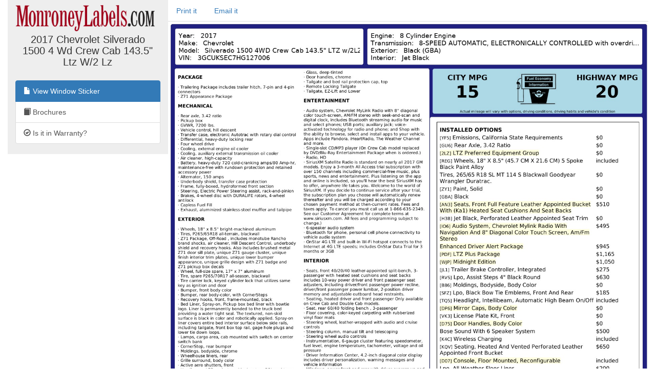

--- FILE ---
content_type: text/html; charset=utf-8
request_url: https://monroneylabels.com/cars/6634872-2017-chevrolet-silverado-1500
body_size: 12647
content:
    <!DOCTYPE html>
    <html>
    <head>
      <title>Window Sticker for 2017 Chevrolet Silverado 1500 4 Wd Crew Cab 143.5&quot; Ltz W/2 Lz</title>
      <!-- Bootstrap -->
      <link rel="stylesheet" href="//maxcdn.bootstrapcdn.com/bootstrap/3.3.7/css/bootstrap.min.css" integrity="sha384-BVYiiSIFeK1dGmJRAkycuHAHRg32OmUcww7on3RYdg4Va+PmSTsz/K68vbdEjh4u" crossorigin="anonymous">
      <link rel="stylesheet" media="screen" href="https://monroneylabels.com/assets/frame-8596878f8ca3428065d4c22ab1114ec724cc9030257a64ce6d055f38cc86cfed.css" />
      <link rel="stylesheet" media="screen" href="https://monroneylabels.com/assets/promo-f092f4cd1064924316bd4fb05960f88ba03ad2794635577b09ca12049522b4ba.css" />
      <meta name="viewport" content="width=device-width, initial-scale=1.0, user-scalable=1">
    </head>
    <body>
          <!-- Google Tag Manager -->
      <noscript><iframe src="//www.googletagmanager.com/ns.html?id=GTM-NWWDW8"
      height="0" width="0" style="display:none;visibility:hidden"></iframe></noscript>

      <!-- Google tag (gtag.js) -->
      <script async src="https://www.googletagmanager.com/gtag/js?id=G-SCCE23NPRX"></script>
      <script>
        window.dataLayer = window.dataLayer || [];
        function gtag(){dataLayer.push(arguments);}
        gtag('js', new Date());

        gtag('config', 'G-SCCE23NPRX');
      </script>
      
      <!-- old -->
      <!-- <script>(function(w,d,s,l,i){w[l]=w[l]||[];w[l].push({'gtm.start':
      new Date().getTime(),event:'gtm.js'});var f=d.getElementsByTagName(s)[0],
      j=d.createElement(s),dl=l!='dataLayer'?'&l='+l:'';j.async=true;j.src=
      '//www.googletagmanager.com/gtm.js?id='+i+dl;f.parentNode.insertBefore(j,f);
      })(window,document,'script','dataLayer','GTM-NWWDW8');</script> -->
      <!-- End Google Tag Manager -->

    <script src="//code.jquery.com/jquery-latest.js"></script>
    <script src="//maxcdn.bootstrapcdn.com/bootstrap/3.3.7/js/bootstrap.min.js"></script>
    <script src="https://monroneylabels.com/assets/frame-d964e83cae5e496de6a693f9e83a54955e12252729af671c21c9f71f3ef03203.js"></script>
    
    <div class="container-fluid">
      <section class="frames row">
          <aside class="col-md-3 hidden-sm hidden-xs ">
              <a href="https://monroneylabels.com"><img class="logo" src="https://monroneylabels.com/assets/layout/header_logo-ce5928e5d30ba08c397805259b846577fac1f091a26bf75b61b1dcb99ce6b9f1.png" /></a>
              <div class="menu-top">
                <h1>2017 Chevrolet Silverado 1500 4 Wd Crew Cab 143.5&quot; Ltz W/2 Lz</h1>
              </div>
              <div class="list-group">
                            
              <a class="list-group-item" href="/cars/6634872-2017-chevrolet-silverado-1500">
                <span class="glyphicon glyphicon-file"></span>
                View Window Sticker
</a>                <a class="list-group-item" href="https://monroneylabels.com/cars/6634872-2017-chevrolet-silverado-1500/brochures">
                  <span class="glyphicon glyphicon-book"></span>
                  Brochures
</a>              <a class="list-group-item" href="/cars/6634872-2017-chevrolet-silverado-1500/warranties">
                <span class="glyphicon glyphicon-ok-circle"></span>
                Is it in Warranty?
</a>           
                
              </div>
          </aside>
            <article class="col-sm-12 col-md-9">
            <!-- mobile view -->
            <div class="visible-sm visible-xs">
              <ul class="nav nav-tabs">
                <li class="dropdown ">
                  <a class="dropdown-toggle" data-toggle="dropdown" href="#">Menu<span class="caret"></span></a>
                  <ul class="dropdown-menu">
                    <li><a href="/cars/6634872-2017-chevrolet-silverado-1500">View Window Sticker</a></li>
                    <li><a href="/cars/6634872-2017-chevrolet-silverado-1500/warranties">Is it in Warranty?</a></li>


                    <li><a href="/cars/6634872-2017-chevrolet-silverado-1500/more_info">Check Availability</a></li>
                  </ul>
                </li>
                
      
          <li><a onclick="trackPdf(&#39;Window Sticker PDF&#39;,6634872,141386)" target="_blank" href="https://monroneylabels.com/cars/6634872-2017-chevrolet-silverado-1500/window_sticker.pdf?cfl=5041322544">Print it</a>
          </li>
          <li><a href="/cars/6634872-2017-chevrolet-silverado-1500/email_records/new">Email it</a></li>
         

              </ul>
            </div>
              <div class="hidden-sm hidden-xs">
                <ul class="nav nav-tabs">
                  
      
          <li><a onclick="trackPdf(&#39;Window Sticker PDF&#39;,6634872,141386)" target="_blank" href="https://monroneylabels.com/cars/6634872-2017-chevrolet-silverado-1500/window_sticker.pdf?cfl=5041322544">Print it</a>
          </li>
          <li><a href="/cars/6634872-2017-chevrolet-silverado-1500/email_records/new">Email it</a></li>
         

                </ul>
              </div>
            <div class="" id="flash-notifications">
            </div>

            
       <img style="width:100%;" id="window_sticker_jpg" usemap="#hover_map" src="https://monroneylabels.com/cars/6634872-2017-chevrolet-silverado-1500/window_sticker.jpg?cfl=5041322544" />
    <map name="hover_map">
      <area shape="rect" coords="0,0,0,0" href="#" id="hover_map" />
    </map>

    <script src="https://monroneylabels.com/assets/show-car-hover-36966327080d01a0a6d4fda11fba0dcb504948fa9b82de7453749f275a38f7a9.js"></script>
    <link rel="stylesheet" media="screen" href="https://monroneylabels.com/assets/show-car-hover-b7a90f9d8d1ec28082ad8a44558e7f883c8dbaec69e587db6bc617f48aa2124e.css" />

    <div id="hover-holder" class="removed">
      <div style=" width:643px;">
        <script>document.writeln(decrypt('[base64]','[base64]'))</script>
      </div>
    </div>
    <script>
        $('img#window_sticker_jpg').on('load', function() { //i.e. must be in onload so we can check img width. (i.e. for remote window sticker)
          //tip: "num" is the height of the options box
          create_hover_menu(1020);
          //i.e. send height and width in a message so this window can be iframed (by DCS)
          var doc = document;
          var body = doc.body, html = doc.documentElement;
          window.parent.postMessage({
            'height':  Math.max(body.scrollHeight, body.offsetHeight,
                    html.clientHeight, html.scrollHeight, html.offsetHeight),
            'width': Math.max(body.scrollWidth, body.offsetWidth,
                    html.clientWidth, html.scrollWidth, html.offsetWidth)
          }, "*");
        });



    </script>


          </article>
      </section>
    </div>
    
  <!-- Matomo -->
  <script type="text/javascript">
    //tip: piwik.php and piwik.js have been changed to "js/" to enable tracking with uBlock Origin
    var _paq = _paq || [];
    
    function trackPdf(title, car_id, car_owner_id) {
      var MA = window._paq || function() { };
      //e.g. "download - pdf - Window Sticker PDF"
      MA.push([
        'trackEvent',
        'download',  // category
        'pdf',       // action
        title,       // name
        1,           // value
        {            // custom dimensions
          dimension1: car_id,
          dimension2: car_owner_id,
        }
      ]);
    }
  </script>
    <!-- i.e. no Javascript, not a bot -->
    <noscript><p><img src="//analytics.monroneylabels.com/js/?_id=&action_name=Window+Sticker+for+2017+Chevrolet+Silverado+1500+4+Wd+Crew+Cab+143.5%22+Ltz+W%2F2+Lz&apiv=1&bots=1&dimension1=6634872&dimension2=141386&dimension4=CarsController-Show&idsite=1&rand=ljxap80n8g0p&rec=1&uid=&url=https%3A%2F%2Fmonroneylabels.com%2Fcars%2F6634872-2017-chevrolet-silverado-1500" style="border:0" alt="" /></p></noscript>
  <!-- End Matomo Code -->

        <script type="text/javascript">

      //Clicky Async Code
      var clicky_site_ids = clicky_site_ids || [];
      clicky_site_ids.push(100764973);
      (function() {
        var s = document.createElement('script');
        s.type = 'text/javascript';
        s.async = true;
        s.src = '//static.getclicky.com/js';
        ( document.getElementsByTagName('head')[0] || document.getElementsByTagName('body')[0] ).appendChild( s );
      })();

    </script>
  

    </body>
    </html>


--- FILE ---
content_type: text/css
request_url: https://monroneylabels.com/assets/frame-8596878f8ca3428065d4c22ab1114ec724cc9030257a64ce6d055f38cc86cfed.css
body_size: 11499
content:

/*
* jQuery UI CSS Framework
* Copyright (c) 2009 AUTHORS.txt (http://jqueryui.com/about)
* Dual licensed under the MIT (MIT-LICENSE.txt) and GPL (GPL-LICENSE.txt) licenses.
*/

/* Layout helpers
----------------------------------*/
.ui-helper-hidden { display: none; }
.ui-helper-hidden-accessible { position: absolute; left: -99999999px; }
.ui-helper-reset { margin: 0; padding: 0; border: 0; outline: 0; line-height: 1.3; text-decoration: none; font-size: 100%; list-style: none; }
.ui-helper-clearfix:after { content: "."; display: block; height: 0; clear: both; visibility: hidden; }
.ui-helper-clearfix { display: inline-block; }
/* required comment for clearfix to work in Opera \*/
* html .ui-helper-clearfix { height:1%; }
.ui-helper-clearfix { display:block; }
/* end clearfix */
.ui-helper-zfix { width: 100%; height: 100%; top: 0; left: 0; position: absolute; opacity: 0; filter:Alpha(Opacity=0); }


/* Interaction Cues
----------------------------------*/
.ui-state-disabled { cursor: default !important; }


/* Icons
----------------------------------*/

/* states and images */
.ui-icon { display: block; text-indent: -99999px; overflow: hidden; background-repeat: no-repeat; }


/* Misc visuals
----------------------------------*/

/* Overlays */
.ui-widget-overlay { position: absolute; top: 0; left: 0; width: 100%; height: 100%; }



/*
* jQuery UI CSS Framework
* Copyright (c) 2009 AUTHORS.txt (http://jqueryui.com/about)
* Dual licensed under the MIT (MIT-LICENSE.txt) and GPL (GPL-LICENSE.txt) licenses.
* To view and modify this theme, visit http://jqueryui.com/themeroller/?ffDefault=Verdana,Arial,sans-serif&fwDefault=normal&fsDefault=1.1em&cornerRadius=4px&bgColorHeader=cccccc&bgTextureHeader=03_highlight_soft.png&bgImgOpacityHeader=75&borderColorHeader=aaaaaa&fcHeader=222222&iconColorHeader=222222&bgColorContent=ffffff&bgTextureContent=01_flat.png&bgImgOpacityContent=75&borderColorContent=aaaaaa&fcContent=222222&iconColorContent=222222&bgColorDefault=e6e6e6&bgTextureDefault=02_glass.png&bgImgOpacityDefault=75&borderColorDefault=d3d3d3&fcDefault=555555&iconColorDefault=888888&bgColorHover=dadada&bgTextureHover=02_glass.png&bgImgOpacityHover=75&borderColorHover=999999&fcHover=212121&iconColorHover=454545&bgColorActive=ffffff&bgTextureActive=02_glass.png&bgImgOpacityActive=65&borderColorActive=aaaaaa&fcActive=212121&iconColorActive=454545&bgColorHighlight=fbf9ee&bgTextureHighlight=02_glass.png&bgImgOpacityHighlight=55&borderColorHighlight=fcefa1&fcHighlight=363636&iconColorHighlight=2e83ff&bgColorError=fef1ec&bgTextureError=02_glass.png&bgImgOpacityError=95&borderColorError=cd0a0a&fcError=cd0a0a&iconColorError=cd0a0a&bgColorOverlay=aaaaaa&bgTextureOverlay=01_flat.png&bgImgOpacityOverlay=0&opacityOverlay=30&bgColorShadow=aaaaaa&bgTextureShadow=01_flat.png&bgImgOpacityShadow=0&opacityShadow=30&thicknessShadow=8px&offsetTopShadow=-8px&offsetLeftShadow=-8px&cornerRadiusShadow=8px
*/


/* Component containers
----------------------------------*/
.ui-widget { font-family: Verdana,Arial,sans-serif; font-size: 1.1em; }
.ui-widget input, .ui-widget select, .ui-widget textarea, .ui-widget button { font-family: Verdana,Arial,sans-serif; font-size: 1em; }
.ui-widget-content { border: 1px solid #aaaaaa; background: #ffffff url(https://monroneylabels.com/assets/jquery-ui/ui-bg_flat_75_ffffff_40x100-6a362798b983194784fdf53eeda3a748417b2c49a7cd72f67b5a98318a9f1ec0.png) 50% 50% repeat-x; color: #222222; }
.ui-widget-content a { color: #222222; }
.ui-widget-header { border: 1px solid #aaaaaa; background: #cccccc url(https://monroneylabels.com/assets/jquery-ui/ui-bg_highlight-soft_75_cccccc_1x100-2c7e22df8e71cc5c68809a6cbc5c40a7f81b03b09faae284651e967318caf7a1.png) 50% 50% repeat-x; color: #222222; font-weight: bold; }
.ui-widget-header a { color: #222222; }

/* Interaction states
----------------------------------*/
.ui-state-default, .ui-widget-content .ui-state-default { border: 1px solid #d3d3d3; background: #e6e6e6 url(https://monroneylabels.com/assets/jquery-ui/ui-bg_glass_75_e6e6e6_1x400-bda3ffe761e3fdedec923bc74b03177728183e2a94959edeedaea39b0e5588b5.png) 50% 50% repeat-x; font-weight: normal; color: #555555; outline: none; }
.ui-state-default a, .ui-state-default a:link, .ui-state-default a:visited { color: #555555; text-decoration: none; outline: none; }
.ui-state-hover, .ui-widget-content .ui-state-hover, .ui-state-focus, .ui-widget-content .ui-state-focus { border: 1px solid #999999; background: #dadada url(https://monroneylabels.com/assets/jquery-ui/ui-bg_glass_75_dadada_1x400-872bd576b65c0756e3a73ae4791398a5311ec29e20809e4b37be780cd3c7f6fb.png) 50% 50% repeat-x; font-weight: normal; color: #212121; outline: none; }
.ui-state-hover a, .ui-state-hover a:hover { color: #212121; text-decoration: none; outline: none; }
.ui-state-active, .ui-widget-content .ui-state-active { border: 1px solid #aaaaaa; background: #ffffff url(https://monroneylabels.com/assets/jquery-ui/ui-bg_glass_65_ffffff_1x400-dcfa2afd9c9db12f31c0f0216c2eaa7c4e866757416c363d37122cad70c719e0.png) 50% 50% repeat-x; font-weight: normal; color: #212121; outline: none; }
.ui-state-active a, .ui-state-active a:link, .ui-state-active a:visited { color: #212121; outline: none; text-decoration: none; }

/* Interaction Cues
----------------------------------*/
.ui-state-highlight, .ui-widget-content .ui-state-highlight {border: 1px solid #fcefa1; background: #fbf9ee url(https://monroneylabels.com/assets/jquery-ui/ui-bg_glass_55_fbf9ee_1x400-32ce63b11450d35ccaf3dc0ccd7cedcdeb42b234bfa8a6c98a9ef7644f578359.png) 50% 50% repeat-x; color: #363636; }
.ui-state-highlight a, .ui-widget-content .ui-state-highlight a { color: #363636; }
.ui-state-error, .ui-widget-content .ui-state-error {border: 1px solid #cd0a0a; background: #fef1ec url(https://monroneylabels.com/assets/jquery-ui/ui-bg_glass_95_fef1ec_1x400-5f41df2ba2245ca35f4dd1f7c43ef5e81527f0e87c5b51a9239c08c2c2dc9959.png) 50% 50% repeat-x; color: #cd0a0a; }
.ui-state-error a, .ui-widget-content .ui-state-error a { color: #cd0a0a; }
.ui-state-error-text, .ui-widget-content .ui-state-error-text { color: #cd0a0a; }
.ui-state-disabled, .ui-widget-content .ui-state-disabled { opacity: .35; filter:Alpha(Opacity=35); background-image: none; }
.ui-priority-primary, .ui-widget-content .ui-priority-primary { font-weight: bold; }
.ui-priority-secondary, .ui-widget-content .ui-priority-secondary { opacity: .7; filter:Alpha(Opacity=70); font-weight: normal; }

/* Icons
----------------------------------*/

/* states and images */
.ui-icon { width: 16px; height: 16px; background-image: url(https://monroneylabels.com/assets/jquery-ui/ui-icons_222222_256x240-22ff3878467e01db4af197be439c1783ce83ef1288259db3cda3824836c21633.png); }
.ui-widget-content .ui-icon {background-image: url(https://monroneylabels.com/assets/jquery-ui/ui-icons_222222_256x240-22ff3878467e01db4af197be439c1783ce83ef1288259db3cda3824836c21633.png); }
.ui-widget-header .ui-icon {background-image: url(https://monroneylabels.com/assets/jquery-ui/ui-icons_222222_256x240-22ff3878467e01db4af197be439c1783ce83ef1288259db3cda3824836c21633.png); }
.ui-state-default .ui-icon { background-image: url(https://monroneylabels.com/assets/jquery-ui/ui-icons_888888_256x240-8456fef574cbc83a66fdefed41f175d8e5d8c828185efd7eaac9e9d73795a75a.png); }
.ui-state-hover .ui-icon, .ui-state-focus .ui-icon {background-image: url(https://monroneylabels.com/assets/jquery-ui/ui-icons_454545_256x240-b9b78baa4f00f71b9e7cf5086a8434c70b5a41c52f5a97c989806941f9f2fa16.png); }
.ui-state-active .ui-icon {background-image: url(https://monroneylabels.com/assets/jquery-ui/ui-icons_454545_256x240-b9b78baa4f00f71b9e7cf5086a8434c70b5a41c52f5a97c989806941f9f2fa16.png); }
.ui-state-highlight .ui-icon {background-image: url(https://monroneylabels.com/assets/jquery-ui/ui-icons_2e83ff_256x240-1901308b7ce8481bdb04377b644aa505178932c4880669e977ec4c9efc4d8163.png); }
.ui-state-error .ui-icon, .ui-state-error-text .ui-icon {background-image: url(https://monroneylabels.com/assets/jquery-ui/ui-icons_cd0a0a_256x240-ebf056cbd564d364fc1eb7668eaa60044cbad00ff4ba5e28f8830a17926aa247.png); }
.ui-icon-red { width: 16px; height: 16px; background-image: url(https://monroneylabels.com/assets/jquery-ui/ui-icons_cd0a0a_256x240-ebf056cbd564d364fc1eb7668eaa60044cbad00ff4ba5e28f8830a17926aa247.png); }

/* positioning */
.ui-icon-carat-1-n { background-position: 0 0; }
.ui-icon-carat-1-ne { background-position: -16px 0; }
.ui-icon-carat-1-e { background-position: -32px 0; }
.ui-icon-carat-1-se { background-position: -48px 0; }
.ui-icon-carat-1-s { background-position: -64px 0; }
.ui-icon-carat-1-sw { background-position: -80px 0; }
.ui-icon-carat-1-w { background-position: -96px 0; }
.ui-icon-carat-1-nw { background-position: -112px 0; }
.ui-icon-carat-2-n-s { background-position: -128px 0; }
.ui-icon-carat-2-e-w { background-position: -144px 0; }
.ui-icon-triangle-1-n { background-position: 0 -16px; }
.ui-icon-triangle-1-ne { background-position: -16px -16px; }
.ui-icon-triangle-1-e { background-position: -32px -16px; }
.ui-icon-triangle-1-se { background-position: -48px -16px; }
.ui-icon-triangle-1-s { background-position: -64px -16px; }
.ui-icon-triangle-1-sw { background-position: -80px -16px; }
.ui-icon-triangle-1-w { background-position: -96px -16px; }
.ui-icon-triangle-1-nw { background-position: -112px -16px; }
.ui-icon-triangle-2-n-s { background-position: -128px -16px; }
.ui-icon-triangle-2-e-w { background-position: -144px -16px; }
.ui-icon-arrow-1-n { background-position: 0 -32px; }
.ui-icon-arrow-1-ne { background-position: -16px -32px; }
.ui-icon-arrow-1-e { background-position: -32px -32px; }
.ui-icon-arrow-1-se { background-position: -48px -32px; }
.ui-icon-arrow-1-s { background-position: -64px -32px; }
.ui-icon-arrow-1-sw { background-position: -80px -32px; }
.ui-icon-arrow-1-w { background-position: -96px -32px; }
.ui-icon-arrow-1-nw { background-position: -112px -32px; }
.ui-icon-arrow-2-n-s { background-position: -128px -32px; }
.ui-icon-arrow-2-ne-sw { background-position: -144px -32px; }
.ui-icon-arrow-2-e-w { background-position: -160px -32px; }
.ui-icon-arrow-2-se-nw { background-position: -176px -32px; }
.ui-icon-arrowstop-1-n { background-position: -192px -32px; }
.ui-icon-arrowstop-1-e { background-position: -208px -32px; }
.ui-icon-arrowstop-1-s { background-position: -224px -32px; }
.ui-icon-arrowstop-1-w { background-position: -240px -32px; }
.ui-icon-arrowthick-1-n { background-position: 0 -48px; }
.ui-icon-arrowthick-1-ne { background-position: -16px -48px; }
.ui-icon-arrowthick-1-e { background-position: -32px -48px; }
.ui-icon-arrowthick-1-se { background-position: -48px -48px; }
.ui-icon-arrowthick-1-s { background-position: -64px -48px; }
.ui-icon-arrowthick-1-sw { background-position: -80px -48px; }
.ui-icon-arrowthick-1-w { background-position: -96px -48px; }
.ui-icon-arrowthick-1-nw { background-position: -112px -48px; }
.ui-icon-arrowthick-2-n-s { background-position: -128px -48px; }
.ui-icon-arrowthick-2-ne-sw { background-position: -144px -48px; }
.ui-icon-arrowthick-2-e-w { background-position: -160px -48px; }
.ui-icon-arrowthick-2-se-nw { background-position: -176px -48px; }
.ui-icon-arrowthickstop-1-n { background-position: -192px -48px; }
.ui-icon-arrowthickstop-1-e { background-position: -208px -48px; }
.ui-icon-arrowthickstop-1-s { background-position: -224px -48px; }
.ui-icon-arrowthickstop-1-w { background-position: -240px -48px; }
.ui-icon-arrowreturnthick-1-w { background-position: 0 -64px; }
.ui-icon-arrowreturnthick-1-n { background-position: -16px -64px; }
.ui-icon-arrowreturnthick-1-e { background-position: -32px -64px; }
.ui-icon-arrowreturnthick-1-s { background-position: -48px -64px; }
.ui-icon-arrowreturn-1-w { background-position: -64px -64px; }
.ui-icon-arrowreturn-1-n { background-position: -80px -64px; }
.ui-icon-arrowreturn-1-e { background-position: -96px -64px; }
.ui-icon-arrowreturn-1-s { background-position: -112px -64px; }
.ui-icon-arrowrefresh-1-w { background-position: -128px -64px; }
.ui-icon-arrowrefresh-1-n { background-position: -144px -64px; }
.ui-icon-arrowrefresh-1-e { background-position: -160px -64px; }
.ui-icon-arrowrefresh-1-s { background-position: -176px -64px; }
.ui-icon-arrow-4 { background-position: 0 -80px; }
.ui-icon-arrow-4-diag { background-position: -16px -80px; }
.ui-icon-extlink { background-position: -32px -80px; }
.ui-icon-newwin { background-position: -48px -80px; }
.ui-icon-refresh { background-position: -64px -80px; }
.ui-icon-shuffle { background-position: -80px -80px; }
.ui-icon-transfer-e-w { background-position: -96px -80px; }
.ui-icon-transferthick-e-w { background-position: -112px -80px; }
.ui-icon-folder-collapsed { background-position: 0 -96px; }
.ui-icon-folder-open { background-position: -16px -96px; }
.ui-icon-document { background-position: -32px -96px; }
.ui-icon-document-b { background-position: -48px -96px; }
.ui-icon-note { background-position: -64px -96px; }
.ui-icon-mail-closed { background-position: -80px -96px; }
.ui-icon-mail-open { background-position: -96px -96px; }
.ui-icon-suitcase { background-position: -112px -96px; }
.ui-icon-comment { background-position: -128px -96px; }
.ui-icon-person { background-position: -144px -96px; }
.ui-icon-print { background-position: -160px -96px; }
.ui-icon-trash { background-position: -176px -96px; }
.ui-icon-locked { background-position: -192px -96px; }
.ui-icon-unlocked { background-position: -208px -96px; }
.ui-icon-bookmark { background-position: -224px -96px; }
.ui-icon-tag { background-position: -240px -96px; }
.ui-icon-home { background-position: 0 -112px; }
.ui-icon-flag { background-position: -16px -112px; }
.ui-icon-calendar { background-position: -32px -112px; }
.ui-icon-cart { background-position: -48px -112px; }
.ui-icon-pencil { background-position: -64px -112px; }
.ui-icon-clock { background-position: -80px -112px; }
.ui-icon-disk { background-position: -96px -112px; }
.ui-icon-calculator { background-position: -112px -112px; }
.ui-icon-zoomin { background-position: -128px -112px; }
.ui-icon-zoomout { background-position: -144px -112px; }
.ui-icon-search { background-position: -160px -112px; }
.ui-icon-wrench { background-position: -176px -112px; }
.ui-icon-gear { background-position: -192px -112px; }
.ui-icon-heart { background-position: -208px -112px; }
.ui-icon-star { background-position: -224px -112px; }
.ui-icon-link { background-position: -240px -112px; }
.ui-icon-cancel { background-position: 0 -128px; }
.ui-icon-plus { background-position: -16px -128px; }
.ui-icon-plusthick { background-position: -32px -128px; }
.ui-icon-minus { background-position: -48px -128px; }
.ui-icon-minusthick { background-position: -64px -128px; }
.ui-icon-close { background-position: -80px -128px; }
.ui-icon-closethick { background-position: -96px -128px; }
.ui-icon-key { background-position: -112px -128px; }
.ui-icon-lightbulb { background-position: -128px -128px; }
.ui-icon-scissors { background-position: -144px -128px; }
.ui-icon-clipboard { background-position: -160px -128px; }
.ui-icon-copy { background-position: -176px -128px; }
.ui-icon-contact { background-position: -192px -128px; }
.ui-icon-image { background-position: -208px -128px; }
.ui-icon-video { background-position: -224px -128px; }
.ui-icon-script { background-position: -240px -128px; }
.ui-icon-alert { background-position: 0 -144px; }
.ui-icon-info { background-position: -16px -144px; }
.ui-icon-notice { background-position: -32px -144px; }
.ui-icon-help { background-position: -48px -144px; }
.ui-icon-check { background-position: -64px -144px; }
.ui-icon-bullet { background-position: -80px -144px; }
.ui-icon-radio-off { background-position: -96px -144px; }
.ui-icon-radio-on { background-position: -112px -144px; }
.ui-icon-pin-w { background-position: -128px -144px; }
.ui-icon-pin-s { background-position: -144px -144px; }
.ui-icon-play { background-position: 0 -160px; }
.ui-icon-pause { background-position: -16px -160px; }
.ui-icon-seek-next { background-position: -32px -160px; }
.ui-icon-seek-prev { background-position: -48px -160px; }
.ui-icon-seek-end { background-position: -64px -160px; }
.ui-icon-seek-first { background-position: -80px -160px; }
.ui-icon-stop { background-position: -96px -160px; }
.ui-icon-eject { background-position: -112px -160px; }
.ui-icon-volume-off { background-position: -128px -160px; }
.ui-icon-volume-on { background-position: -144px -160px; }
.ui-icon-power { background-position: 0 -176px; }
.ui-icon-signal-diag { background-position: -16px -176px; }
.ui-icon-signal { background-position: -32px -176px; }
.ui-icon-battery-0 { background-position: -48px -176px; }
.ui-icon-battery-1 { background-position: -64px -176px; }
.ui-icon-battery-2 { background-position: -80px -176px; }
.ui-icon-battery-3 { background-position: -96px -176px; }
.ui-icon-circle-plus { background-position: 0 -192px; }
.ui-icon-circle-minus { background-position: -16px -192px; }
.ui-icon-circle-close { background-position: -32px -192px; }
.ui-icon-circle-triangle-e { background-position: -48px -192px; }
.ui-icon-circle-triangle-s { background-position: -64px -192px; }
.ui-icon-circle-triangle-w { background-position: -80px -192px; }
.ui-icon-circle-triangle-n { background-position: -96px -192px; }
.ui-icon-circle-arrow-e { background-position: -112px -192px; }
.ui-icon-circle-arrow-s { background-position: -128px -192px; }
.ui-icon-circle-arrow-w { background-position: -144px -192px; }
.ui-icon-circle-arrow-n { background-position: -160px -192px; }
.ui-icon-circle-zoomin { background-position: -176px -192px; }
.ui-icon-circle-zoomout { background-position: -192px -192px; }
.ui-icon-circle-check { background-position: -208px -192px; }
.ui-icon-circlesmall-plus { background-position: 0 -208px; }
.ui-icon-circlesmall-minus { background-position: -16px -208px; }
.ui-icon-circlesmall-close { background-position: -32px -208px; }
.ui-icon-squaresmall-plus { background-position: -48px -208px; }
.ui-icon-squaresmall-minus { background-position: -64px -208px; }
.ui-icon-squaresmall-close { background-position: -80px -208px; }
.ui-icon-grip-dotted-vertical { background-position: 0 -224px; }
.ui-icon-grip-dotted-horizontal { background-position: -16px -224px; }
.ui-icon-grip-solid-vertical { background-position: -32px -224px; }
.ui-icon-grip-solid-horizontal { background-position: -48px -224px; }
.ui-icon-gripsmall-diagonal-se { background-position: -64px -224px; }
.ui-icon-grip-diagonal-se { background-position: -80px -224px; }


/* Misc visuals
----------------------------------*/

/* Corner radius */
.ui-corner-tl { -moz-border-radius-topleft: 4px; -webkit-border-top-left-radius: 4px; }
.ui-corner-tr { -moz-border-radius-topright: 4px; -webkit-border-top-right-radius: 4px; }
.ui-corner-bl { -moz-border-radius-bottomleft: 4px; -webkit-border-bottom-left-radius: 4px; }
.ui-corner-br { -moz-border-radius-bottomright: 4px; -webkit-border-bottom-right-radius: 4px; }
.ui-corner-top { -moz-border-radius-topleft: 4px; -webkit-border-top-left-radius: 4px; -moz-border-radius-topright: 4px; -webkit-border-top-right-radius: 4px; }
.ui-corner-bottom { -moz-border-radius-bottomleft: 4px; -webkit-border-bottom-left-radius: 4px; -moz-border-radius-bottomright: 4px; -webkit-border-bottom-right-radius: 4px; }
.ui-corner-right {  -moz-border-radius-topright: 4px; -webkit-border-top-right-radius: 4px; -moz-border-radius-bottomright: 4px; -webkit-border-bottom-right-radius: 4px; }
.ui-corner-left { -moz-border-radius-topleft: 4px; -webkit-border-top-left-radius: 4px; -moz-border-radius-bottomleft: 4px; -webkit-border-bottom-left-radius: 4px; }
.ui-corner-all { -moz-border-radius: 4px; -webkit-border-radius: 4px; }

/* Overlays */
.ui-widget-overlay { background: #aaaaaa url(https://monroneylabels.com/assets/jquery-ui/ui-bg_flat_0_aaaaaa_40x100-aa167a04c6c4e82e1fbe80ec8a290de0a228ff1f074e64fda276e18c53b6885a.png) 50% 50% repeat-x; opacity: .30;filter:Alpha(Opacity=30); }
.ui-widget-shadow { margin: -8px 0 0 -8px; padding: 8px; background: #aaaaaa url(https://monroneylabels.com/assets/jquery-ui/ui-bg_flat_0_aaaaaa_40x100-aa167a04c6c4e82e1fbe80ec8a290de0a228ff1f074e64fda276e18c53b6885a.png) 50% 50% repeat-x; opacity: .30;filter:Alpha(Opacity=30); -moz-border-radius: 8px; -webkit-border-radius: 8px; }/* Accordion
----------------------------------*/
.ui-accordion .ui-accordion-header { cursor: pointer; position: relative; margin-top: 1px; zoom: 1; }
.ui-accordion .ui-accordion-li-fix { display: inline; }
.ui-accordion .ui-accordion-header-active { border-bottom: 0 !important; }
.ui-accordion .ui-accordion-header a { display: block; font-size: 1em; padding: .5em .5em .5em 2.2em; }
.ui-accordion .ui-accordion-header .ui-icon { position: absolute; left: .5em; top: 50%; margin-top: -8px; }
.ui-accordion .ui-accordion-content { padding: 1em 2.2em; border-top: 0; margin-top: -2px; position: relative; top: 1px; margin-bottom: 2px; overflow: auto; display: none; }
.ui-accordion .ui-accordion-content-active { display: block; }/* Datepicker
----------------------------------*/
.ui-datepicker { width: 17em; padding: .2em .2em 0; }
.ui-datepicker .ui-datepicker-header { position:relative; padding:.2em 0; }
.ui-datepicker .ui-datepicker-prev, .ui-datepicker .ui-datepicker-next { position:absolute; top: 2px; width: 1.8em; height: 1.8em; }
.ui-datepicker .ui-datepicker-prev-hover, .ui-datepicker .ui-datepicker-next-hover { top: 1px; }
.ui-datepicker .ui-datepicker-prev { left:2px; }
.ui-datepicker .ui-datepicker-next { right:2px; }
.ui-datepicker .ui-datepicker-prev-hover { left:1px; }
.ui-datepicker .ui-datepicker-next-hover { right:1px; }
.ui-datepicker .ui-datepicker-prev span, .ui-datepicker .ui-datepicker-next span { display: block; position: absolute; left: 50%; margin-left: -8px; top: 50%; margin-top: -8px;  }
.ui-datepicker .ui-datepicker-title { margin: 0 2.3em; line-height: 1.8em; text-align: center; }
.ui-datepicker .ui-datepicker-title select { float:left; font-size:1em; margin:1px 0; }
.ui-datepicker select.ui-datepicker-month-year {width: 100%;}
.ui-datepicker select.ui-datepicker-month, 
.ui-datepicker select.ui-datepicker-year { width: 49%;}
.ui-datepicker .ui-datepicker-title select.ui-datepicker-year { float: right; }
.ui-datepicker table {width: 100%; font-size: .9em; border-collapse: collapse; margin:0 0 .4em; }
.ui-datepicker th { padding: .7em .3em; text-align: center; font-weight: bold; border: 0;  }
.ui-datepicker td { border: 0; padding: 1px; }
.ui-datepicker td span, .ui-datepicker td a { display: block; padding: .2em; text-align: right; text-decoration: none; }
.ui-datepicker .ui-datepicker-buttonpane { background-image: none; margin: .7em 0 0 0; padding:0 .2em; border-left: 0; border-right: 0; border-bottom: 0; }
.ui-datepicker .ui-datepicker-buttonpane button { float: right; margin: .5em .2em .4em; cursor: pointer; padding: .2em .6em .3em .6em; width:auto; overflow:visible; }
.ui-datepicker .ui-datepicker-buttonpane button.ui-datepicker-current { float:left; }

/* with multiple calendars */
.ui-datepicker.ui-datepicker-multi { width:auto; }
.ui-datepicker-multi .ui-datepicker-group { float:left; }
.ui-datepicker-multi .ui-datepicker-group table { width:95%; margin:0 auto .4em; }
.ui-datepicker-multi-2 .ui-datepicker-group { width:50%; }
.ui-datepicker-multi-3 .ui-datepicker-group { width:33.3%; }
.ui-datepicker-multi-4 .ui-datepicker-group { width:25%; }
.ui-datepicker-multi .ui-datepicker-group-last .ui-datepicker-header { border-left-width:0; }
.ui-datepicker-multi .ui-datepicker-group-middle .ui-datepicker-header { border-left-width:0; }
.ui-datepicker-multi .ui-datepicker-buttonpane { clear:left; }
.ui-datepicker-row-break { clear:both; width:100%; }

/* RTL support */
.ui-datepicker-rtl { direction: rtl; }
.ui-datepicker-rtl .ui-datepicker-prev { right: 2px; left: auto; }
.ui-datepicker-rtl .ui-datepicker-next { left: 2px; right: auto; }
.ui-datepicker-rtl .ui-datepicker-prev:hover { right: 1px; left: auto; }
.ui-datepicker-rtl .ui-datepicker-next:hover { left: 1px; right: auto; }
.ui-datepicker-rtl .ui-datepicker-buttonpane { clear:right; }
.ui-datepicker-rtl .ui-datepicker-buttonpane button { float: left; }
.ui-datepicker-rtl .ui-datepicker-buttonpane button.ui-datepicker-current { float:right; }
.ui-datepicker-rtl .ui-datepicker-group { float:right; }
.ui-datepicker-rtl .ui-datepicker-group-last .ui-datepicker-header { border-right-width:0; border-left-width:1px; }
.ui-datepicker-rtl .ui-datepicker-group-middle .ui-datepicker-header { border-right-width:0; border-left-width:1px; }

/* IE6 IFRAME FIX (taken from datepicker 1.5.3 */
.ui-datepicker-cover {
    display: none; /*sorry for IE5*/
    display/**/: block; /*sorry for IE5*/
    position: absolute; /*must have*/
    z-index: -1; /*must have*/
    filter: mask(); /*must have*/
    top: -4px; /*must have*/
    left: -4px; /*must have*/
    width: 200px; /*must have*/
    height: 200px; /*must have*/
}/* Dialog
----------------------------------*/
.ui-dialog { position: relative; padding: .2em; width: 300px; }
.ui-dialog .ui-dialog-titlebar { padding: .5em .3em .3em 1em; position: relative;  }
.ui-dialog .ui-dialog-title { float: left; margin: .1em 0 .2em; } 
.ui-dialog .ui-dialog-titlebar-close { position: absolute; right: .3em; top: 50%; width: 19px; margin: -10px 0 0 0; padding: 1px; height: 18px; }
.ui-dialog .ui-dialog-titlebar-close span { display: block; margin: 1px; }
.ui-dialog .ui-dialog-titlebar-close:hover, .ui-dialog .ui-dialog-titlebar-close:focus { padding: 0; }
.ui-dialog .ui-dialog-content { border: 0; padding: .5em 1em; background: none; overflow: auto; zoom: 1; }
.ui-dialog .ui-dialog-buttonpane { text-align: left; border-width: 1px 0 0 0; background-image: none; margin: .5em 0 0 0; padding: .3em 1em .5em .4em; }
.ui-dialog .ui-dialog-buttonpane button { float: right; margin: .5em .4em .5em 0; cursor: pointer; padding: .2em .6em .3em .6em; line-height: 1.4em; width:auto; overflow:visible; }
.ui-dialog .ui-resizable-se { width: 14px; height: 14px; right: 3px; bottom: 3px; }
.ui-draggable .ui-dialog-titlebar { cursor: move; }
/* Progressbar
----------------------------------*/
.ui-progressbar { height:2em; text-align: left; }
.ui-progressbar .ui-progressbar-value {margin: -1px; height:100%; }/* Resizable
----------------------------------*/
.ui-resizable { position: relative;}
.ui-resizable-handle { position: absolute;font-size: 0.1px;z-index: 99999; display: block;}
.ui-resizable-disabled .ui-resizable-handle, .ui-resizable-autohide .ui-resizable-handle { display: none; }
.ui-resizable-n { cursor: n-resize; height: 7px; width: 100%; top: -5px; left: 0px; }
.ui-resizable-s { cursor: s-resize; height: 7px; width: 100%; bottom: -5px; left: 0px; }
.ui-resizable-e { cursor: e-resize; width: 7px; right: -5px; top: 0px; height: 100%; }
.ui-resizable-w { cursor: w-resize; width: 7px; left: -5px; top: 0px; height: 100%; }
.ui-resizable-se { cursor: se-resize; width: 12px; height: 12px; right: 1px; bottom: 1px; }
.ui-resizable-sw { cursor: sw-resize; width: 9px; height: 9px; left: -5px; bottom: -5px; }
.ui-resizable-nw { cursor: nw-resize; width: 9px; height: 9px; left: -5px; top: -5px; }
.ui-resizable-ne { cursor: ne-resize; width: 9px; height: 9px; right: -5px; top: -5px;}/* Slider
----------------------------------*/
.ui-slider { position: relative; text-align: left; }
.ui-slider .ui-slider-handle { position: absolute; z-index: 2; width: 1.2em; height: 1.2em; cursor: default; }
.ui-slider .ui-slider-range { position: absolute; z-index: 1; font-size: .7em; display: block; border: 0; }

.ui-slider-horizontal { height: .8em; }
.ui-slider-horizontal .ui-slider-handle { top: -.3em; margin-left: -.6em; }
.ui-slider-horizontal .ui-slider-range { top: 0; height: 100%; }
.ui-slider-horizontal .ui-slider-range-min { left: 0; }
.ui-slider-horizontal .ui-slider-range-max { right: 0; }

.ui-slider-vertical { width: .8em; height: 100px; }
.ui-slider-vertical .ui-slider-handle { left: -.3em; margin-left: 0; margin-bottom: -.6em; }
.ui-slider-vertical .ui-slider-range { left: 0; width: 100%; }
.ui-slider-vertical .ui-slider-range-min { bottom: 0; }
.ui-slider-vertical .ui-slider-range-max { top: 0; }/* Tabs
----------------------------------*/
.ui-tabs { padding: .2em; zoom: 1; }
.ui-tabs .ui-tabs-nav { list-style: none; position: relative; padding: .2em .2em 0; }
.ui-tabs .ui-tabs-nav li { position: relative; float: left; border-bottom-width: 0 !important; margin: 0 .2em -1px 0; padding: 0; }
.ui-tabs .ui-tabs-nav li a { float: left; text-decoration: none; padding: .5em 1em; }
.ui-tabs .ui-tabs-nav li.ui-tabs-selected { padding-bottom: 1px; border-bottom-width: 0; }
.ui-tabs .ui-tabs-nav li.ui-tabs-selected a, .ui-tabs .ui-tabs-nav li.ui-state-disabled a, .ui-tabs .ui-tabs-nav li.ui-state-processing a { cursor: text; }
.ui-tabs .ui-tabs-nav li a, .ui-tabs.ui-tabs-collapsible .ui-tabs-nav li.ui-tabs-selected a { cursor: pointer; } /* first selector in group seems obsolete, but required to overcome bug in Opera applying cursor: text overall if defined elsewhere... */
.ui-tabs .ui-tabs-panel { padding: 1em 1.4em; display: block; border-width: 0; background: none; }
.ui-tabs .ui-tabs-hide { display: none !important; }
.shadow {
  -moz-box-shadow: 4px 4px 8px #a1a1a1;
  -webkit-box-shadow: 4px 4px 8px #a1a1a1;
  box-shadow: 4px 4px 8px #a1a1a1;
}

.popup {
  background-color: #fff;
  border: solid 1px #8c959a;
  padding: 4px;
}

.popup .close {
  position: absolute;
  right: 7px;
  top: 9px;
  width: 20px;
  height: 20px;
}

.popup .close button {
  background: url(https://monroneylabels.com/assets/buttons-4c4ca8155350c0aa0490237225093b17871c5bd49e21a2e6b1a6be0755795449.png) -400px -250px no-repeat transparent;
  border: none;
  width: 20px;
  height: 20px;
  cursor: pointer;
}

.popup .header {
  white-space: nowrap;
  min-height: 24px;
  background: url(https://monroneylabels.com/assets/layout-9d0cfb4a6b1c96ef9164e8bb1d80a9a6dddfe005d34a26c34ad1294c69f05803.png) left -1600px repeat-x;
  line-height: 24px;
  padding: 4px 28px 4px 4px;
  color: #fff;
  font-weight: bold;
  font-size: 120%;
  overflow: hidden;
  border-radius: 10px;
}

.popup .header .icon {
  width: 24px;
  height: 24px;
  background: url(https://monroneylabels.com/assets/layout-9d0cfb4a6b1c96ef9164e8bb1d80a9a6dddfe005d34a26c34ad1294c69f05803.png) no-repeat transparent;
  margin: -3px 5px 0 0;
}

.popup .header .bucks {
  background-position: -150px -650px;
}

.popup .header .n {
  background-position: -400px -650px;
}

.popup .header .e {
  background-position: -500px -650px;
}

.popup .message {
  font-size: 120%;
}

#j-growl-container div.jGrowl-closer, #j-growl-container div.jGrowl-notification {
  position: relative;
  width: 300px;
  margin-bottom: 10px;
  border-radius: 10px;
}

body #j-growl-container.jGrowl .error-notification {
  border: 2px solid #e24438;
}

#j-growl-container {
  left: 50%;
  margin-left: -160px;
  top: 132px;
  /*padding: 10px 20px 10px 10px;*/
}

.mark-inventory-notification .message,
#j-growl-container .message {
  padding: 4px 4px 4px 30px;
  line-height: 1.5em;
}

#j-growl-container div.jGrowl-closer {
  padding: 4px 2px;
  cursor: pointer;
  font-size: 120%;
  font-weight: bold;
  text-align: center;
}

.carfax-window-sticker {
  position: absolute;
  z-index: 9999;
  background: url(https://monroneylabels.com/assets/layout-9d0cfb4a6b1c96ef9164e8bb1d80a9a6dddfe005d34a26c34ad1294c69f05803.png) left -2000px no-repeat #fff;
  width: 450px;
  max-height: 350px;
  text-align: left;
}

.carfax-window-sticker .header {
  margin-left: 128px;
  padding-left: 8px;
}

.carfax-window-sticker .message {
  padding: 20px 10px;
  line-height: 2em;
}

.confirm-box {
  width: 400px;
  max-height: 200px;
  background: url(https://monroneylabels.com/assets/layout-9d0cfb4a6b1c96ef9164e8bb1d80a9a6dddfe005d34a26c34ad1294c69f05803.png) left -1650px no-repeat #fff;
}

.confirm-box .message {
  margin: 10px 0 10px 100px;
  padding: 10px 20px 40px 20px;
  border-left: 1px solid #8c959a;
  font-size: 140%;
  text-align: left;
}

.confirm-box img.check {
  position: absolute;
  width: 62px;
  height: 62px;
  background: url(https://monroneylabels.com/assets/layout-9d0cfb4a6b1c96ef9164e8bb1d80a9a6dddfe005d34a26c34ad1294c69f05803.png) -400px -550px no-repeat transparent;
  top: 50%;
  margin-top: -16px;
  left: 20px;
}

.confirm-box .buttons {
  position: absolute;
  height: 30px;
  bottom: 12px;
  right: 22px;
}

.confirm-box .buttons button {
  float: right;
  margin-left: 10px;
  margin-top: 5px;
}

/******** COOL POPUP *******************/
.cool-popup {
    font-size: 120%;
}

.cool-popup .top-left-corner {
  background-position: left -2300px;
}

.cool-popup .header,
.cool-popup .header a {
  color: white;
}

.cool-popup .header h3 {
  margin: 0;
  padding: 0;
  text-transform: uppercase;
  font-size: 100%;
}

.cool-popup .header .right-hand {
  float: right;
}

.cool-popup .top-edge {
  background-image: url(https://monroneylabels.com/assets/popup_head-04b510a3b906f2a118fa130b38a5b25466c2ddf1a46e5632d0a785a6b6ff68b4.png);
  text-align: left;
}
.cool-popup th, .cool-popup td {
  border:0;
  padding: 0;
}
.cool-popup .top-right-corner {
  background-position: right -2350px;
}

.cool-popup .top-right-corner,
.cool-popup .top-left-corner {
  width: 10px;
  height: 30px;
  background-image: url(https://monroneylabels.com/assets/layout-9d0cfb4a6b1c96ef9164e8bb1d80a9a6dddfe005d34a26c34ad1294c69f05803.png);
  background-repeat: no-repeat;
}

.cool-popup .left-edge {
  border-left: 1px solid gray;
}

.cool-popup .right-edge {
  border-right: 1px solid gray;
}

.cool-popup .left-edge,
.cool-popup .right-edge {
  width: 10px;
  background: url(https://monroneylabels.com/assets/cool-popup-background-7973d7d133278a85a0746c96dbb0ee979fb8cb4d9f32de54c78fd3497be5c105.png);
}

.cool-popup .body {
  text-align: left;
  padding: 6px;
}

.cool-popup .central-cell {
  background: url(https://monroneylabels.com/assets/cool-popup-background-7973d7d133278a85a0746c96dbb0ee979fb8cb4d9f32de54c78fd3497be5c105.png);
}

.cool-popup .bottom-right-corner {
  border-bottom:1px solid gray;
  border-right:1px solid gray;
  border-bottom-right-radius: 10px;
}

.cool-popup .bottom-right-corner,
.cool-popup .bottom-left-corner {
  width: 10px;
  height: 11px;
  background: url(https://monroneylabels.com/assets/cool-popup-background-7973d7d133278a85a0746c96dbb0ee979fb8cb4d9f32de54c78fd3497be5c105.png);
}

.cool-popup .bottom-left-corner {
  border-bottom:1px solid gray;
  border-left:1px solid gray;
  border-bottom-left-radius: 10px;
}

.cool-popup .bottom-edge {
  background: url(https://monroneylabels.com/assets/cool-popup-background-7973d7d133278a85a0746c96dbb0ee979fb8cb4d9f32de54c78fd3497be5c105.png);
  border-bottom: 1px solid gray;
}

.cool-popup label, .cool-popup input {
    display: block;
}

.cool-popup label {
    margin-top: 1em;
}

.cool-popup input {
    margin-bottom: 1em;    
}

.cool-popup .body input.login-button {
  width: 55px;
  border: none;
  float: right;
  margin-bottom: 0;
}
.cool-popup .body input.email-password-button {
  width: 146px;
  border: none;
  float: right;
  position: relative;
  left: 4px;
  margin-bottom: 0;
}

.cool-popup .body input {
  border: 1px solid #777777;
  font-size: 130%;
}
.email-car-form {
  width: 250px; 
  position: absolute; 
  z-index:500;
}
.email-car-form label {
  margin-top:0;
}
.email-car-form input {
  width:214px;
}
.email-car-form .body input.send-button {
  border:0;
  width:57px;
}
.cool-popup.gray-bg .left-edge,
.cool-popup.gray-bg .right-edge {
  background: #f0f0f0;
}

.cool-popup.gray-bg .central-cell {
  background: #f0f0f0;
}


.cool-popup.gray-bg .bottom-right-corner,
.cool-popup.gray-bg .bottom-left-corner {
  background: #f0f0f0;
}

.cool-popup.gray-bg .bottom-edge {
  background: #f0f0f0;
}


.button-with-hover,
button.with-hover {
    background-image: url(https://monroneylabels.com/assets/buttons-4c4ca8155350c0aa0490237225093b17871c5bd49e21a2e6b1a6be0755795449.png);
    background-repeat: no-repeat;
    background-color: transparent;
    border-width: 0;
    display: block;
    border: none;
    padding: 0;
}

.button-hover-effect, button.stuck-hover {
    background-image: url(https://monroneylabels.com/assets/buttons-hover-f57bf5c18905dd3c7683c75b0b83420122e7ded89892807838bad7c350a0a23e.png) !important;
    visibility: visible !important;
}

.with-add-icon {
    padding: 0 0 0 20px;
    height: 18px;
    margin: 4px 0;
    border: none;
    background: url(https://monroneylabels.com/assets/layout-9d0cfb4a6b1c96ef9164e8bb1d80a9a6dddfe005d34a26c34ad1294c69f05803.png) no-repeat -500px -799px transparent;
    cursor: pointer;
    text-decoration: none;
}

.with-favorite-icon {
    padding: 0 0 0 20px;
    height: 18px;
    margin: 4px 0;
    border: none;
    background: url(https://monroneylabels.com/assets/layout-9d0cfb4a6b1c96ef9164e8bb1d80a9a6dddfe005d34a26c34ad1294c69f05803.png) no-repeat -500px -823px transparent;
    cursor: pointer;
    text-decoration: none;
}
.with-no-favorite-icon {
    padding: 0 0 0 20px;
    height: 18px;
    margin: 4px 0;
    border: none;
    background: url(https://monroneylabels.com/assets/layout-9d0cfb4a6b1c96ef9164e8bb1d80a9a6dddfe005d34a26c34ad1294c69f05803.png) no-repeat -500px -874px transparent;
    cursor: pointer;
    text-decoration: none;
}
a.with-add-icon, a.with-favorite-icon, a.with-no-favorite-icon {
    float: left;
    line-height: 18px;
    color: black;
    padding-left:22px;
}

.with-remove-icon {
    padding: 0 0 0 20px;
    height: 18px;
    margin: 4px 0;
    border: none;
    background: url(https://monroneylabels.com/assets/layout-9d0cfb4a6b1c96ef9164e8bb1d80a9a6dddfe005d34a26c34ad1294c69f05803.png) no-repeat -500px -850px transparent;
    cursor: pointer;
}

.add-car {
    width: 57px;
    height: 25px;
    background-position: -400px -400px;
}

.cancel-button {
    width: 72px;
    height: 40px;
    background-position: -200px -250px;
    position: relative;
    top: -8px;
}

.close-button {
    width: 69px;
    height: 39px;
    background-position: -400px -350px;
    position: relative;
    top: -6px;
}

.print-button {
    width: 56px;
    height: 24px;
    background-position: -400px -300px;
}

.ok-button {
    width: 56px;
    height: 24px;
    background-position: -200px -200px;
}

.add-button {
    width: 57px;
    height: 27px;
    background-position: -100px -200px;
}

.save-button,
button.save {
    width: 57px;
    height: 27px;
    background-position: left -150px;
}

.exit-button {
    width: 57px;
    height: 27px;
    background-position: left -200px;
}

.add-account-button {
    width: 117px;
    height: 27px;
    background-position: left -250px;
}

.add-listing-button {
    width: 136px;
    height: 27px;
    background-position: left -300px;
}

.activate-button {
    width: 81px !important;
    height: 22px !important;
    background-position: -300px -200px;

}

input.activate-button {
    background-color: transparent;
    background-image: url(https://monroneylabels.com/assets/buttons-4c4ca8155350c0aa0490237225093b17871c5bd49e21a2e6b1a6be0755795449.png);
    background-position: -300px -200px;
    background-repeat: no-repeat;
    height: 23px !important;
    width: 81px !important;
}

.review-button {
    width: 75px !important;
    height: 22px !important;
    background-position: -300px -250px;
}

.approve-button {
    width: 75px;
    height: 22px;
    background-position: -300px -300px;
}

.reject-button {
    width: 75px;
    height: 22px;
    background-position: -300px -350px;
}

.preview-button {
    width: 75px;
    height: 22px;
    background-position: -300px -400px;
}

.submit-button {
    background-position: -300px -100px;
    border-style: none;
    cursor: pointer;
}

.login-button {
    width: 55px;
    height: 24px;
    background-position: left -500px;
}

.email-password-button {
    width: 146px;
    height: 24px;
    background-position: -100px -500px;
}

.relist-button {
    width: 135px;
    height: 26px;
    background-position: -100px -450px;
}

.add-without-vin-button {
    width: 147px;
    height: 27px;
    background-position: left -550px;
}

.bid-now-button {
    width: 75px;
    height: 22px;
    border: none;
    background: url(https://monroneylabels.com/assets/buttons-4c4ca8155350c0aa0490237225093b17871c5bd49e21a2e6b1a6be0755795449.png) no-repeat left top transparent;
    position: relative;
    left: -3px;
}

.show-purchase-details {
    width: 143px;
    height: 23px;
    border: none;
    background: url(https://monroneylabels.com/assets/buttons-4c4ca8155350c0aa0490237225093b17871c5bd49e21a2e6b1a6be0755795449.png) no-repeat left -350px transparent;
    position: relative;
    left: -3px;
    margin-top: 14px;
}

.buy-now-button {
    width: 74px;
    height: 22px;
    border: none;
    background: url(https://monroneylabels.com/assets/buttons-4c4ca8155350c0aa0490237225093b17871c5bd49e21a2e6b1a6be0755795449.png) no-repeat -100px top transparent;
    position: relative;
    left: -4px;
}

button.bid-car-values {
    width: 149px;
    height: 28px;
    background-position: -300px -550px;
}

button.place-bid {
    width: 77px;
    height: 21px;
    background-position: 0 0;
}

button.auto-bid {
    width: 72px;
    height: 21px;
    background-position: -100px 0;
}

button.buy-now, a.buy-now{
    width: 73px;
    height: 21px;
    background-position: 0 -50px;
}

button.re-enter {
    width: 84px;
    height: 40px;
    background-position: 0 -600px;
}

button.big-submit, button.big-submit-no-js {
  width: 100px;
  height: 100px;
  background: transparent url(https://monroneylabels.com/assets/buttons-4c4ca8155350c0aa0490237225093b17871c5bd49e21a2e6b1a6be0755795449.png) no-repeat right -100px;
}

button.activate {
  width: 86px;
  height: 27px;
  background-position: left -640px;
}

button.delete {
  width: 75px;
  height: 27px;
  background-position: left -670px;
}
table.agree-terms button, input.agree-terms-btn {
    background-color: transparent;
    background-image: url(https://monroneylabels.com/assets/button-offer-bg-4b03ff785ea90a6960a7e8f125a62b405dac1ffdac92b7bad1edf54a07f315eb.png);
    background-repeat: no-repeat;
    background-position: 0 2px;
    border: medium none;
    padding: 0;
    height: 31px;
    width: 137px;
    font-size:14px;
    color:#8ac53e;
    text-transform:uppercase;
    font-weight:bold;
    font-family:'Arial Black';
    margin-right:10px;
}
table.agree-terms button:hover, button.agree-terms:hover{
    color:#f6921e;
}
table.agree-terms button.submit {
    background-image: url(https://monroneylabels.com/assets/button-submit-bg-a81bb4e246056f3efdd2a750f518421b612d631fb0e2974f9bae7ecd9eb322be.png);
    width:81px
}
tr.car div.bid-car-values .bidding .inputs button.submit {
    display:inline;
    border:0;
    background-image: url(https://monroneylabels.com/assets/button-submit-bg-a81bb4e246056f3efdd2a750f518421b612d631fb0e2974f9bae7ecd9eb322be.png);
    width:81px;
    height:31px;
    margin-left:20px;
    color:#8ac53e;
    text-transform:uppercase;
    font-weight:bold;
    font-family:'Arial Black';
    padding-bottom:5px;
}

tr.car div.bid-car-values .bidding .inputs button.submit:hover {
  color:#f6921e;
}
input.agree-terms-btn {
    color:#f6921e;
    float:right;
    margin-top:-15px;

}
input.agree-terms-btn:hover{
    color:#8ac53e;
}
.send-button {
    width: 57px;
    height: 27px;
    background-position: left -107px;
    float:right;
}
/*




*/

section.row {
  margin: 0;
}
section.frames aside {

  background:#eee;
  vertical-align:top;
}
section.frames aside .logo {
  max-width:100%;
  margin-top:10px;
}
section.frames article {
  padding: 0 0 20px 0;
  background-color:white;

}
div.menu-top {
  text-align: center;
}
table#warranty-table td{
  white-space:nowrap;
  background:none;
  text-align: center;
}
#warranty-table.pretty td.tag {
  font-weight:bold;
  color:darkblue;
}
#warranty-table input {
  text-align: center;
}
.warranty-disclaimer {
  text-align: center;
  display:block;
  opacity:0.4;
}
li.warranty-autosave {
  list-style:none;
  opacity:0.5;
  text-align: center;
}
.warranty-loading {
  margin-left:50%;
}
section.frames h1 {
  font-size:20px;
  padding:5px;
  margin: 0;
}
section.frames div.list-group {
  margin-top:20px
}

.big-data table {
  max-width:70%;
  font-size:120;
  margin:0 auto;
}
.big-title{
  padding:20px;
  font-size:180%;
  text-align:center;
}
#more-info {
  width: 400px;
  margin: 0 auto;
  text-align: center;
}

table.pretty {
  width: 100%;
  border-spacing: 0;
}


table.pretty th{
  height: 31px;
  line-height: 31px;
  background: url(https://monroneylabels.com/assets/layout2-91a1986279afafdab138a4d1a740ff92846246c694875f4f54755c372fcea90e.png) repeat-x left -1150px;
  color: white;
  text-transform: uppercase;
  text-align: left;
  font-weight: bold;
  font-size: 110%;
  padding: 0 5px 0 5px;
  white-space: nowrap;
  overflow: hidden;
}

table.pretty th {
  border-right: 1px solid white;
  border-bottom: 6px solid white;
}

table.pretty th:last-child, table.pretty td:last-child {
  border-right: none;
}

table.pretty th a {
  color: white;
  text-decoration: none;
  line-height: 31px;
}



table.pretty td {
  background: url(https://monroneylabels.com/assets/cell-bg-2863fd556c66d09f08b4baf6ae9968e835955ee853c469cfa836591cd7952c73.png) repeat-x;
  padding: 4px 4px 2px 4px;
  height: 50px;
  font-size: 120%;
  border-right: 1px solid white;
  text-align: left;
  vertical-align: top;
}

table.pretty_bg td {
  background: url(https://monroneylabels.com/assets/gradient-l-4a58c02d440f03aa7ac889ff8738b167a40a215dfc6f4e93ff6bd5652ecc65ca.png) repeat-x;
}

.hidden {
  display:none;
}

#ui-datepicker-div {display: none;}

#mail-sticker label {
  width:40%;
  text-align: right;
  vertical-align: top;
}
#mail-sticker .btn {
  display:block;
  margin: 0 auto;
}
#mail-sticker input {
  margin-bottom: 10px;
}
.values .row {
  background: url(https://monroneylabels.com/assets/cell-bg-2863fd556c66d09f08b4baf6ae9968e835955ee853c469cfa836591cd7952c73.png) repeat-x;
  margin: 0;
}
.values div.prices, .values div.logo{
  text-align: center;
  padding: 5px;
  font-size: 120%;
  border-right:1px solid white;
  margin: 10px 0;
  vertical-align: middle;
}
.values .logo img {
  max-width: 200px;
  margin: 10px 0;
}
.values .m {
  text-align: right;
  display:inline-block;
}
.values .m span {
  width:80px;
  display:inline-block;
  margin-bottom: 5px;
}
.get-sticker .colors {
    width: 40%;
    display: inline-block;
    margin-top: 10px;
}
.get-sticker .colors label {
    font-weight: bold;
    margin-right: 20px;
}
.section {
    /* border-right: 1px solid #c7d2d7; */
    margin: 1em auto 1.5em auto;
    overflow: hidden;
    clear: left;

}
.section {
    font-size:80%;
}
.section h3 {
  font-size:100%;
  font-weight: bold;
}
.section h2 {
    display: block;
    margin: 0 auto;
    height: 24px;
    line-height: 24px;
    font-size: 110%;
    background-color: #c7d2d7;
    text-transform: uppercase;
    padding-left: 10px;
    padding-right: 10px;
    color: #231f20;
}
#page {
  margin:20px;
}
#page.edit-car .options .column {
    padding-left: 2px;
    padding-right: 16px;
    width: 294px;
    float: left;
}

#page.edit-car .options .column .option .msrp {
    position: absolute;
    right: 0;
    font-size: 120%;
    padding-left: 2px;
    background-color: #fff;
}
#page.edit-car .options .column .option {
    white-space: nowrap;
    overflow: hidden;
    line-height: 2.5em;
    vertical-align: middle;
    position: relative;
}
#page.edit-car .options .with-msrp {
    background: url(https://monroneylabels.com/assets/msrp-stroke-753726d8bdbee976f769f0466f0bf92607a7847d4cf96d570bb127426b6944e5.gif) no-repeat scroll left top transparent;
}
#page.edit-car .options label {
    background-color: #fff;
    padding-right: 2px;

}

#page.edit-car label {
    font-size: 110%;
}
#page.edit-car input.checkbox {
    width: auto;
    float:left;
    margin-top:10px;
}
li.right {
  float:right;
}
#page.edit-car .vehicle-type select {
    margin-right: 1em;
}
#page.edit-car select, #page.edit-car input {
    width: 200px;
}
#page.edit-car .column .parameter {
    min-height: 22px;
    margin-top: 1.5em;
    /* overflow: hidden; */
}
#page.edit-car .parameter {
    display: block;
    /* overflow: hidden; */
}
#page.edit-car .parameter select, #page.edit-car .parameter .placeholder-wrapper {
    float: right;
}
#page.edit-car select, #page.edit-car input {
    width: 200px;
}
#page.edit-car .specifications .column {
    width: 35%;
    margin-right: 8em;
}

#page.edit-car .column {
    float: left;
    overflow: hidden;
}
#page.edit-car input.short {
    width: auto;
    margin: 0 20px;
    position: relative;
}
#page.edit-car .vin-number {
    font-weight: bold;
    line-height: 60px;
    font-size: 120%;
    padding-left: 10px;
}
#page.edit-car .window_label label {
    font-weight: bold;
    padding: 10px 0;
    font-size: 120%;
    margin: 0;
}
div.multiple-pages-warning {
  text-align: center;
}
#edit-car-form td.radio {
  margin-top:5px;
}
#page.edit-car .code {
  background-color: white;
}
div.recalls {
  max-width:70%;
  margin:0 auto;
}
.edit-addendum .form-inline {
  margin-bottom: 10px;
}
.edit-addendum form {
  display:inline
}
#recent-emails li[data-status="loading"]::before {
  content: "";
  vertical-align: top;
}
#recent-emails li[data-status="delivered"]::before {
  content: "\2705";
  vertical-align: top;
}
#recent-emails li[data-status="not_delivered"]::before {
  content: "\274C";
  vertical-align: top;
}

@media (max-width: 600px) {
  .disclaimer {
    font-size: 70%;
  }
}
